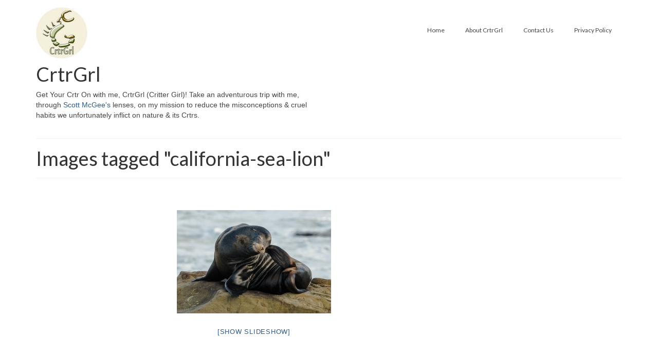

--- FILE ---
content_type: text/html; charset=UTF-8
request_url: https://www.crtrgrl.com/ngg_tag/california-sea-lion/
body_size: 17152
content:
<!DOCTYPE html>
<html class="no-js" lang="en-US" itemscope="itemscope" itemtype="https://schema.org/WebPage">
<head>
<meta charset="UTF-8">
<meta name="viewport" content="width=device-width, initial-scale=1.0">
<meta http-equiv="X-UA-Compatible" content="IE=edge">
<meta name='robots' content='index, follow, max-image-preview:large, max-snippet:-1, max-video-preview:-1' />
<style>img:is([sizes="auto" i], [sizes^="auto," i]) { contain-intrinsic-size: 3000px 1500px }</style>
<!-- This site is optimized with the Yoast SEO plugin v24.1 - https://yoast.com/wordpress/plugins/seo/ -->
<title>California Sea Lion Archives - CrtrGrl</title>
<link rel="canonical" href="https://www.crtrgrl.com/ngg_tag/california-sea-lion/" />
<meta property="og:locale" content="en_US" />
<meta property="og:type" content="article" />
<meta property="og:title" content="California Sea Lion Archives - CrtrGrl" />
<meta property="og:url" content="https://www.crtrgrl.com/ngg_tag/california-sea-lion/" />
<meta property="og:site_name" content="CrtrGrl" />
<meta name="twitter:card" content="summary_large_image" />
<script type="application/ld+json" class="yoast-schema-graph">{"@context":"https://schema.org","@graph":[{"@type":"CollectionPage","@id":"https://www.crtrgrl.com/ngg_tag/california-sea-lion/","url":"https://www.crtrgrl.com/ngg_tag/california-sea-lion/","name":"California Sea Lion Archives - CrtrGrl","isPartOf":{"@id":"https://www.crtrgrl.com/#website"},"breadcrumb":{"@id":"https://www.crtrgrl.com/ngg_tag/california-sea-lion/#breadcrumb"},"inLanguage":"en-US"},{"@type":"BreadcrumbList","@id":"https://www.crtrgrl.com/ngg_tag/california-sea-lion/#breadcrumb","itemListElement":[{"@type":"ListItem","position":1,"name":"Home","item":"https://www.crtrgrl.com/"},{"@type":"ListItem","position":2,"name":"California Sea Lion"}]},{"@type":"WebSite","@id":"https://www.crtrgrl.com/#website","url":"https://www.crtrgrl.com/","name":"CrtrGrl","description":"Get your Crtr on!","potentialAction":[{"@type":"SearchAction","target":{"@type":"EntryPoint","urlTemplate":"https://www.crtrgrl.com/?s={search_term_string}"},"query-input":{"@type":"PropertyValueSpecification","valueRequired":true,"valueName":"search_term_string"}}],"inLanguage":"en-US"}]}</script>
<!-- / Yoast SEO plugin. -->
<link rel='dns-prefetch' href='//cdn.jsdelivr.net' />
<link rel='dns-prefetch' href='//secure.gravatar.com' />
<link rel='dns-prefetch' href='//stats.wp.com' />
<link rel='dns-prefetch' href='//fonts.googleapis.com' />
<link rel='dns-prefetch' href='//v0.wordpress.com' />
<!-- This site uses the Google Analytics by ExactMetrics plugin v8.2.4 - Using Analytics tracking - https://www.exactmetrics.com/ -->
<!-- Note: ExactMetrics is not currently configured on this site. The site owner needs to authenticate with Google Analytics in the ExactMetrics settings panel. -->
<!-- No tracking code set -->
<!-- / Google Analytics by ExactMetrics -->
<script type="text/javascript">
/* <![CDATA[ */
window._wpemojiSettings = {"baseUrl":"https:\/\/s.w.org\/images\/core\/emoji\/15.0.3\/72x72\/","ext":".png","svgUrl":"https:\/\/s.w.org\/images\/core\/emoji\/15.0.3\/svg\/","svgExt":".svg","source":{"concatemoji":"https:\/\/www.crtrgrl.com\/wp-includes\/js\/wp-emoji-release.min.js?ver=6.7.1"}};
/*! This file is auto-generated */
!function(i,n){var o,s,e;function c(e){try{var t={supportTests:e,timestamp:(new Date).valueOf()};sessionStorage.setItem(o,JSON.stringify(t))}catch(e){}}function p(e,t,n){e.clearRect(0,0,e.canvas.width,e.canvas.height),e.fillText(t,0,0);var t=new Uint32Array(e.getImageData(0,0,e.canvas.width,e.canvas.height).data),r=(e.clearRect(0,0,e.canvas.width,e.canvas.height),e.fillText(n,0,0),new Uint32Array(e.getImageData(0,0,e.canvas.width,e.canvas.height).data));return t.every(function(e,t){return e===r[t]})}function u(e,t,n){switch(t){case"flag":return n(e,"\ud83c\udff3\ufe0f\u200d\u26a7\ufe0f","\ud83c\udff3\ufe0f\u200b\u26a7\ufe0f")?!1:!n(e,"\ud83c\uddfa\ud83c\uddf3","\ud83c\uddfa\u200b\ud83c\uddf3")&&!n(e,"\ud83c\udff4\udb40\udc67\udb40\udc62\udb40\udc65\udb40\udc6e\udb40\udc67\udb40\udc7f","\ud83c\udff4\u200b\udb40\udc67\u200b\udb40\udc62\u200b\udb40\udc65\u200b\udb40\udc6e\u200b\udb40\udc67\u200b\udb40\udc7f");case"emoji":return!n(e,"\ud83d\udc26\u200d\u2b1b","\ud83d\udc26\u200b\u2b1b")}return!1}function f(e,t,n){var r="undefined"!=typeof WorkerGlobalScope&&self instanceof WorkerGlobalScope?new OffscreenCanvas(300,150):i.createElement("canvas"),a=r.getContext("2d",{willReadFrequently:!0}),o=(a.textBaseline="top",a.font="600 32px Arial",{});return e.forEach(function(e){o[e]=t(a,e,n)}),o}function t(e){var t=i.createElement("script");t.src=e,t.defer=!0,i.head.appendChild(t)}"undefined"!=typeof Promise&&(o="wpEmojiSettingsSupports",s=["flag","emoji"],n.supports={everything:!0,everythingExceptFlag:!0},e=new Promise(function(e){i.addEventListener("DOMContentLoaded",e,{once:!0})}),new Promise(function(t){var n=function(){try{var e=JSON.parse(sessionStorage.getItem(o));if("object"==typeof e&&"number"==typeof e.timestamp&&(new Date).valueOf()<e.timestamp+604800&&"object"==typeof e.supportTests)return e.supportTests}catch(e){}return null}();if(!n){if("undefined"!=typeof Worker&&"undefined"!=typeof OffscreenCanvas&&"undefined"!=typeof URL&&URL.createObjectURL&&"undefined"!=typeof Blob)try{var e="postMessage("+f.toString()+"("+[JSON.stringify(s),u.toString(),p.toString()].join(",")+"));",r=new Blob([e],{type:"text/javascript"}),a=new Worker(URL.createObjectURL(r),{name:"wpTestEmojiSupports"});return void(a.onmessage=function(e){c(n=e.data),a.terminate(),t(n)})}catch(e){}c(n=f(s,u,p))}t(n)}).then(function(e){for(var t in e)n.supports[t]=e[t],n.supports.everything=n.supports.everything&&n.supports[t],"flag"!==t&&(n.supports.everythingExceptFlag=n.supports.everythingExceptFlag&&n.supports[t]);n.supports.everythingExceptFlag=n.supports.everythingExceptFlag&&!n.supports.flag,n.DOMReady=!1,n.readyCallback=function(){n.DOMReady=!0}}).then(function(){return e}).then(function(){var e;n.supports.everything||(n.readyCallback(),(e=n.source||{}).concatemoji?t(e.concatemoji):e.wpemoji&&e.twemoji&&(t(e.twemoji),t(e.wpemoji)))}))}((window,document),window._wpemojiSettings);
/* ]]> */
</script>
<style type="text/css">
.powerpress_player .wp-audio-shortcode { max-width: 600px; }
</style>
<style id='wp-emoji-styles-inline-css' type='text/css'>
img.wp-smiley, img.emoji {
display: inline !important;
border: none !important;
box-shadow: none !important;
height: 1em !important;
width: 1em !important;
margin: 0 0.07em !important;
vertical-align: -0.1em !important;
background: none !important;
padding: 0 !important;
}
</style>
<!-- <link rel='stylesheet' id='wp-block-library-css' href='https://www.crtrgrl.com/wp-includes/css/dist/block-library/style.min.css?ver=6.7.1' type='text/css' media='all' /> -->
<!-- <link rel='stylesheet' id='mediaelement-css' href='https://www.crtrgrl.com/wp-includes/js/mediaelement/mediaelementplayer-legacy.min.css?ver=4.2.17' type='text/css' media='all' /> -->
<!-- <link rel='stylesheet' id='wp-mediaelement-css' href='https://www.crtrgrl.com/wp-includes/js/mediaelement/wp-mediaelement.min.css?ver=6.7.1' type='text/css' media='all' /> -->
<link rel="stylesheet" type="text/css" href="//www.crtrgrl.com/wp-content/cache/www.crtrgrl.com/wpfc-minified/2ad50ibp/h6blp.css" media="all"/>
<style id='jetpack-sharing-buttons-style-inline-css' type='text/css'>
.jetpack-sharing-buttons__services-list{display:flex;flex-direction:row;flex-wrap:wrap;gap:0;list-style-type:none;margin:5px;padding:0}.jetpack-sharing-buttons__services-list.has-small-icon-size{font-size:12px}.jetpack-sharing-buttons__services-list.has-normal-icon-size{font-size:16px}.jetpack-sharing-buttons__services-list.has-large-icon-size{font-size:24px}.jetpack-sharing-buttons__services-list.has-huge-icon-size{font-size:36px}@media print{.jetpack-sharing-buttons__services-list{display:none!important}}.editor-styles-wrapper .wp-block-jetpack-sharing-buttons{gap:0;padding-inline-start:0}ul.jetpack-sharing-buttons__services-list.has-background{padding:1.25em 2.375em}
</style>
<style id='powerpress-player-block-style-inline-css' type='text/css'>
</style>
<style id='classic-theme-styles-inline-css' type='text/css'>
/*! This file is auto-generated */
.wp-block-button__link{color:#fff;background-color:#32373c;border-radius:9999px;box-shadow:none;text-decoration:none;padding:calc(.667em + 2px) calc(1.333em + 2px);font-size:1.125em}.wp-block-file__button{background:#32373c;color:#fff;text-decoration:none}
</style>
<style id='global-styles-inline-css' type='text/css'>
:root{--wp--preset--aspect-ratio--square: 1;--wp--preset--aspect-ratio--4-3: 4/3;--wp--preset--aspect-ratio--3-4: 3/4;--wp--preset--aspect-ratio--3-2: 3/2;--wp--preset--aspect-ratio--2-3: 2/3;--wp--preset--aspect-ratio--16-9: 16/9;--wp--preset--aspect-ratio--9-16: 9/16;--wp--preset--color--black: #000;--wp--preset--color--cyan-bluish-gray: #abb8c3;--wp--preset--color--white: #fff;--wp--preset--color--pale-pink: #f78da7;--wp--preset--color--vivid-red: #cf2e2e;--wp--preset--color--luminous-vivid-orange: #ff6900;--wp--preset--color--luminous-vivid-amber: #fcb900;--wp--preset--color--light-green-cyan: #7bdcb5;--wp--preset--color--vivid-green-cyan: #00d084;--wp--preset--color--pale-cyan-blue: #8ed1fc;--wp--preset--color--vivid-cyan-blue: #0693e3;--wp--preset--color--vivid-purple: #9b51e0;--wp--preset--color--virtue-primary: #2d5c88;--wp--preset--color--virtue-primary-light: #6c8dab;--wp--preset--color--very-light-gray: #eee;--wp--preset--color--very-dark-gray: #444;--wp--preset--gradient--vivid-cyan-blue-to-vivid-purple: linear-gradient(135deg,rgba(6,147,227,1) 0%,rgb(155,81,224) 100%);--wp--preset--gradient--light-green-cyan-to-vivid-green-cyan: linear-gradient(135deg,rgb(122,220,180) 0%,rgb(0,208,130) 100%);--wp--preset--gradient--luminous-vivid-amber-to-luminous-vivid-orange: linear-gradient(135deg,rgba(252,185,0,1) 0%,rgba(255,105,0,1) 100%);--wp--preset--gradient--luminous-vivid-orange-to-vivid-red: linear-gradient(135deg,rgba(255,105,0,1) 0%,rgb(207,46,46) 100%);--wp--preset--gradient--very-light-gray-to-cyan-bluish-gray: linear-gradient(135deg,rgb(238,238,238) 0%,rgb(169,184,195) 100%);--wp--preset--gradient--cool-to-warm-spectrum: linear-gradient(135deg,rgb(74,234,220) 0%,rgb(151,120,209) 20%,rgb(207,42,186) 40%,rgb(238,44,130) 60%,rgb(251,105,98) 80%,rgb(254,248,76) 100%);--wp--preset--gradient--blush-light-purple: linear-gradient(135deg,rgb(255,206,236) 0%,rgb(152,150,240) 100%);--wp--preset--gradient--blush-bordeaux: linear-gradient(135deg,rgb(254,205,165) 0%,rgb(254,45,45) 50%,rgb(107,0,62) 100%);--wp--preset--gradient--luminous-dusk: linear-gradient(135deg,rgb(255,203,112) 0%,rgb(199,81,192) 50%,rgb(65,88,208) 100%);--wp--preset--gradient--pale-ocean: linear-gradient(135deg,rgb(255,245,203) 0%,rgb(182,227,212) 50%,rgb(51,167,181) 100%);--wp--preset--gradient--electric-grass: linear-gradient(135deg,rgb(202,248,128) 0%,rgb(113,206,126) 100%);--wp--preset--gradient--midnight: linear-gradient(135deg,rgb(2,3,129) 0%,rgb(40,116,252) 100%);--wp--preset--font-size--small: 13px;--wp--preset--font-size--medium: 20px;--wp--preset--font-size--large: 36px;--wp--preset--font-size--x-large: 42px;--wp--preset--spacing--20: 0.44rem;--wp--preset--spacing--30: 0.67rem;--wp--preset--spacing--40: 1rem;--wp--preset--spacing--50: 1.5rem;--wp--preset--spacing--60: 2.25rem;--wp--preset--spacing--70: 3.38rem;--wp--preset--spacing--80: 5.06rem;--wp--preset--shadow--natural: 6px 6px 9px rgba(0, 0, 0, 0.2);--wp--preset--shadow--deep: 12px 12px 50px rgba(0, 0, 0, 0.4);--wp--preset--shadow--sharp: 6px 6px 0px rgba(0, 0, 0, 0.2);--wp--preset--shadow--outlined: 6px 6px 0px -3px rgba(255, 255, 255, 1), 6px 6px rgba(0, 0, 0, 1);--wp--preset--shadow--crisp: 6px 6px 0px rgba(0, 0, 0, 1);}:where(.is-layout-flex){gap: 0.5em;}:where(.is-layout-grid){gap: 0.5em;}body .is-layout-flex{display: flex;}.is-layout-flex{flex-wrap: wrap;align-items: center;}.is-layout-flex > :is(*, div){margin: 0;}body .is-layout-grid{display: grid;}.is-layout-grid > :is(*, div){margin: 0;}:where(.wp-block-columns.is-layout-flex){gap: 2em;}:where(.wp-block-columns.is-layout-grid){gap: 2em;}:where(.wp-block-post-template.is-layout-flex){gap: 1.25em;}:where(.wp-block-post-template.is-layout-grid){gap: 1.25em;}.has-black-color{color: var(--wp--preset--color--black) !important;}.has-cyan-bluish-gray-color{color: var(--wp--preset--color--cyan-bluish-gray) !important;}.has-white-color{color: var(--wp--preset--color--white) !important;}.has-pale-pink-color{color: var(--wp--preset--color--pale-pink) !important;}.has-vivid-red-color{color: var(--wp--preset--color--vivid-red) !important;}.has-luminous-vivid-orange-color{color: var(--wp--preset--color--luminous-vivid-orange) !important;}.has-luminous-vivid-amber-color{color: var(--wp--preset--color--luminous-vivid-amber) !important;}.has-light-green-cyan-color{color: var(--wp--preset--color--light-green-cyan) !important;}.has-vivid-green-cyan-color{color: var(--wp--preset--color--vivid-green-cyan) !important;}.has-pale-cyan-blue-color{color: var(--wp--preset--color--pale-cyan-blue) !important;}.has-vivid-cyan-blue-color{color: var(--wp--preset--color--vivid-cyan-blue) !important;}.has-vivid-purple-color{color: var(--wp--preset--color--vivid-purple) !important;}.has-black-background-color{background-color: var(--wp--preset--color--black) !important;}.has-cyan-bluish-gray-background-color{background-color: var(--wp--preset--color--cyan-bluish-gray) !important;}.has-white-background-color{background-color: var(--wp--preset--color--white) !important;}.has-pale-pink-background-color{background-color: var(--wp--preset--color--pale-pink) !important;}.has-vivid-red-background-color{background-color: var(--wp--preset--color--vivid-red) !important;}.has-luminous-vivid-orange-background-color{background-color: var(--wp--preset--color--luminous-vivid-orange) !important;}.has-luminous-vivid-amber-background-color{background-color: var(--wp--preset--color--luminous-vivid-amber) !important;}.has-light-green-cyan-background-color{background-color: var(--wp--preset--color--light-green-cyan) !important;}.has-vivid-green-cyan-background-color{background-color: var(--wp--preset--color--vivid-green-cyan) !important;}.has-pale-cyan-blue-background-color{background-color: var(--wp--preset--color--pale-cyan-blue) !important;}.has-vivid-cyan-blue-background-color{background-color: var(--wp--preset--color--vivid-cyan-blue) !important;}.has-vivid-purple-background-color{background-color: var(--wp--preset--color--vivid-purple) !important;}.has-black-border-color{border-color: var(--wp--preset--color--black) !important;}.has-cyan-bluish-gray-border-color{border-color: var(--wp--preset--color--cyan-bluish-gray) !important;}.has-white-border-color{border-color: var(--wp--preset--color--white) !important;}.has-pale-pink-border-color{border-color: var(--wp--preset--color--pale-pink) !important;}.has-vivid-red-border-color{border-color: var(--wp--preset--color--vivid-red) !important;}.has-luminous-vivid-orange-border-color{border-color: var(--wp--preset--color--luminous-vivid-orange) !important;}.has-luminous-vivid-amber-border-color{border-color: var(--wp--preset--color--luminous-vivid-amber) !important;}.has-light-green-cyan-border-color{border-color: var(--wp--preset--color--light-green-cyan) !important;}.has-vivid-green-cyan-border-color{border-color: var(--wp--preset--color--vivid-green-cyan) !important;}.has-pale-cyan-blue-border-color{border-color: var(--wp--preset--color--pale-cyan-blue) !important;}.has-vivid-cyan-blue-border-color{border-color: var(--wp--preset--color--vivid-cyan-blue) !important;}.has-vivid-purple-border-color{border-color: var(--wp--preset--color--vivid-purple) !important;}.has-vivid-cyan-blue-to-vivid-purple-gradient-background{background: var(--wp--preset--gradient--vivid-cyan-blue-to-vivid-purple) !important;}.has-light-green-cyan-to-vivid-green-cyan-gradient-background{background: var(--wp--preset--gradient--light-green-cyan-to-vivid-green-cyan) !important;}.has-luminous-vivid-amber-to-luminous-vivid-orange-gradient-background{background: var(--wp--preset--gradient--luminous-vivid-amber-to-luminous-vivid-orange) !important;}.has-luminous-vivid-orange-to-vivid-red-gradient-background{background: var(--wp--preset--gradient--luminous-vivid-orange-to-vivid-red) !important;}.has-very-light-gray-to-cyan-bluish-gray-gradient-background{background: var(--wp--preset--gradient--very-light-gray-to-cyan-bluish-gray) !important;}.has-cool-to-warm-spectrum-gradient-background{background: var(--wp--preset--gradient--cool-to-warm-spectrum) !important;}.has-blush-light-purple-gradient-background{background: var(--wp--preset--gradient--blush-light-purple) !important;}.has-blush-bordeaux-gradient-background{background: var(--wp--preset--gradient--blush-bordeaux) !important;}.has-luminous-dusk-gradient-background{background: var(--wp--preset--gradient--luminous-dusk) !important;}.has-pale-ocean-gradient-background{background: var(--wp--preset--gradient--pale-ocean) !important;}.has-electric-grass-gradient-background{background: var(--wp--preset--gradient--electric-grass) !important;}.has-midnight-gradient-background{background: var(--wp--preset--gradient--midnight) !important;}.has-small-font-size{font-size: var(--wp--preset--font-size--small) !important;}.has-medium-font-size{font-size: var(--wp--preset--font-size--medium) !important;}.has-large-font-size{font-size: var(--wp--preset--font-size--large) !important;}.has-x-large-font-size{font-size: var(--wp--preset--font-size--x-large) !important;}
:where(.wp-block-post-template.is-layout-flex){gap: 1.25em;}:where(.wp-block-post-template.is-layout-grid){gap: 1.25em;}
:where(.wp-block-columns.is-layout-flex){gap: 2em;}:where(.wp-block-columns.is-layout-grid){gap: 2em;}
:root :where(.wp-block-pullquote){font-size: 1.5em;line-height: 1.6;}
</style>
<!-- <link rel='stylesheet' id='ngg_trigger_buttons-css' href='https://www.crtrgrl.com/wp-content/plugins/nextgen-gallery/static/GalleryDisplay/trigger_buttons.css?ver=3.59.7' type='text/css' media='all' /> -->
<!-- <link rel='stylesheet' id='photocrati-nextgen_pro_lightbox-0-css' href='https://www.crtrgrl.com/wp-content/plugins/nextgen-gallery-pro/static/Lightbox/style.css?ver=3.59.7' type='text/css' media='all' /> -->
<!-- <link rel='stylesheet' id='photocrati-nextgen_pro_lightbox-1-css' href='https://www.crtrgrl.com/wp-content/plugins/nextgen-gallery-pro/static/Lightbox/theme/galleria.nextgen_pro_lightbox.css?ver=3.59.7' type='text/css' media='all' /> -->
<!-- <link rel='stylesheet' id='fontawesome_v4_shim_style-css' href='https://www.crtrgrl.com/wp-content/plugins/nextgen-gallery/static/FontAwesome/css/v4-shims.min.css?ver=6.7.1' type='text/css' media='all' /> -->
<!-- <link rel='stylesheet' id='fontawesome-css' href='https://www.crtrgrl.com/wp-content/plugins/nextgen-gallery/static/FontAwesome/css/all.min.css?ver=6.7.1' type='text/css' media='all' /> -->
<!-- <link rel='stylesheet' id='ngg-pro-add-to-cart-css' href='https://www.crtrgrl.com/wp-content/plugins/nextgen-gallery-pro/static/Commerce/AddToCartSidebar/style.css?ver=3.99.0' type='text/css' media='all' /> -->
<!-- <link rel='stylesheet' id='animations.css-css' href='https://www.crtrgrl.com/wp-content/plugins/nextgen-gallery-pro/static/Display/Animations/animate.min.css?ver=4.1.1' type='text/css' media='all' /> -->
<!-- <link rel='stylesheet' id='nextgen_pagination_style-css' href='https://www.crtrgrl.com/wp-content/plugins/nextgen-gallery/static/GalleryDisplay/pagination_style.css?ver=3.59.7' type='text/css' media='all' /> -->
<!-- <link rel='stylesheet' id='nextgen_basic_thumbnails_style-css' href='https://www.crtrgrl.com/wp-content/plugins/nextgen-gallery/static/Thumbnails/nextgen_basic_thumbnails.css?ver=3.59.7' type='text/css' media='all' /> -->
<!-- <link rel='stylesheet' id='photocrati-image_protection-css-css' href='https://www.crtrgrl.com/wp-content/plugins/nextgen-gallery-pro/static/Display/ImageProtection/style.css?ver=6.7.1' type='text/css' media='all' /> -->
<!-- <link rel='stylesheet' id='SFSIPLUSmainCss-css' href='https://www.crtrgrl.com/wp-content/plugins/ultimate-social-media-plus/css/sfsi-style.css?ver=3.6.7' type='text/css' media='all' /> -->
<!-- <link rel='stylesheet' id='tablepress-default-css' href='https://www.crtrgrl.com/wp-content/plugins/tablepress/css/build/default.css?ver=2.3' type='text/css' media='all' /> -->
<link rel="stylesheet" type="text/css" href="//www.crtrgrl.com/wp-content/cache/www.crtrgrl.com/wpfc-minified/qke7n49x/h6ouy.css" media="all"/>
<style id='kadence-blocks-global-variables-inline-css' type='text/css'>
:root {--global-kb-font-size-sm:clamp(0.8rem, 0.73rem + 0.217vw, 0.9rem);--global-kb-font-size-md:clamp(1.1rem, 0.995rem + 0.326vw, 1.25rem);--global-kb-font-size-lg:clamp(1.75rem, 1.576rem + 0.543vw, 2rem);--global-kb-font-size-xl:clamp(2.25rem, 1.728rem + 1.63vw, 3rem);--global-kb-font-size-xxl:clamp(2.5rem, 1.456rem + 3.26vw, 4rem);--global-kb-font-size-xxxl:clamp(2.75rem, 0.489rem + 7.065vw, 6rem);}:root {--global-palette1: #3182CE;--global-palette2: #2B6CB0;--global-palette3: #1A202C;--global-palette4: #2D3748;--global-palette5: #4A5568;--global-palette6: #718096;--global-palette7: #EDF2F7;--global-palette8: #F7FAFC;--global-palette9: #ffffff;}
</style>
<!-- <link rel='stylesheet' id='virtue_theme-css' href='https://www.crtrgrl.com/wp-content/themes/virtue/assets/css/virtue.css?ver=3.4.11' type='text/css' media='all' /> -->
<!-- <link rel='stylesheet' id='virtue_skin-css' href='https://www.crtrgrl.com/wp-content/themes/virtue/assets/css/skins/default.css?ver=3.4.11' type='text/css' media='all' /> -->
<link rel="stylesheet" type="text/css" href="//www.crtrgrl.com/wp-content/cache/www.crtrgrl.com/wpfc-minified/qub4cpyv/h6blp.css" media="all"/>
<link rel='stylesheet' id='redux-google-fonts-virtue-css' href='https://fonts.googleapis.com/css?family=Lato%3A400%2C700&#038;ver=6.7.1' type='text/css' media='all' />
<script src='//www.crtrgrl.com/wp-content/cache/www.crtrgrl.com/wpfc-minified/by0fsi4/h6bpi.js' type="text/javascript"></script>
<!-- <script type="text/javascript" src="https://www.crtrgrl.com/wp-includes/js/jquery/jquery.min.js?ver=3.7.1" id="jquery-core-js"></script> -->
<!-- <script type="text/javascript" src="https://www.crtrgrl.com/wp-includes/js/jquery/jquery-migrate.min.js?ver=3.4.1" id="jquery-migrate-js"></script> -->
<script type="text/javascript" id="photocrati_ajax-js-extra">
/* <![CDATA[ */
var photocrati_ajax = {"url":"https:\/\/www.crtrgrl.com\/index.php?photocrati_ajax=1","rest_url":"https:\/\/www.crtrgrl.com\/wp-json\/","wp_home_url":"https:\/\/www.crtrgrl.com","wp_site_url":"https:\/\/www.crtrgrl.com","wp_root_url":"https:\/\/www.crtrgrl.com","wp_plugins_url":"https:\/\/www.crtrgrl.com\/wp-content\/plugins","wp_content_url":"https:\/\/www.crtrgrl.com\/wp-content","wp_includes_url":"https:\/\/www.crtrgrl.com\/wp-includes\/","ngg_param_slug":"nggallery","rest_nonce":"08d973b183"};
/* ]]> */
</script>
<script src='//www.crtrgrl.com/wp-content/cache/www.crtrgrl.com/wpfc-minified/sgqcik9/h6bpi.js' type="text/javascript"></script>
<!-- <script type="text/javascript" src="https://www.crtrgrl.com/wp-content/plugins/nextgen-gallery/static/Legacy/ajax.min.js?ver=3.59.7" id="photocrati_ajax-js"></script> -->
<!-- <script type="text/javascript" src="https://www.crtrgrl.com/wp-content/plugins/nextgen-gallery/static/FontAwesome/js/v4-shims.min.js?ver=5.3.1" id="fontawesome_v4_shim-js"></script> -->
<!-- <script type="text/javascript" defer crossorigin="anonymous" data-auto-replace-svg="false" data-keep-original-source="false" data-search-pseudo-elements src="https://www.crtrgrl.com/wp-content/plugins/nextgen-gallery/static/FontAwesome/js/all.min.js?ver=5.3.1" id="fontawesome-js"></script> -->
<script type="text/javascript" src="https://cdn.jsdelivr.net/npm/js-cookie@2.2.0/src/js.cookie.min.js?ver=2.2.0" id="js-cookie-js"></script>
<script src='//www.crtrgrl.com/wp-content/cache/www.crtrgrl.com/wpfc-minified/ei8hv4vd/h6ouy.js' type="text/javascript"></script>
<!-- <script type="text/javascript" src="https://www.crtrgrl.com/wp-content/plugins/nextgen-gallery-pro/static/Commerce/lib/sprintf.js?ver=6.7.1" id="sprintf-js"></script> -->
<!-- <script type="text/javascript" src="https://www.crtrgrl.com/wp-content/plugins/nextgen-gallery-pro/static/DisplayTypes/Galleria/galleria-1.6.1.js?ver=1.6.1" id="ngg_galleria-js"></script> -->
<!-- <script type="text/javascript" src="https://www.crtrgrl.com/wp-content/plugins/nextgen-gallery-pro/static/DisplayTypes/Galleria/ngg_galleria.js?ver=3.31.2" id="ngg_galleria_init-js"></script> -->
<!-- <script type="text/javascript" src="https://www.crtrgrl.com/wp-content/plugins/nextgen-gallery/static/Thumbnails/nextgen_basic_thumbnails.js?ver=3.59.7" id="nextgen_basic_thumbnails_script-js"></script> -->
<!-- <script type="text/javascript" src="https://www.crtrgrl.com/wp-content/plugins/nextgen-gallery-pro/static/Display/ImageProtection/pressure.js?ver=6.7.1" id="pressure-js"></script> -->
<script type="text/javascript" id="photocrati-image_protection-js-js-extra">
/* <![CDATA[ */
var photocrati_image_protection_global = {"enabled":"0"};
/* ]]> */
</script>
<script src='//www.crtrgrl.com/wp-content/cache/www.crtrgrl.com/wpfc-minified/dee02wba/h6blp.js' type="text/javascript"></script>
<!-- <script type="text/javascript" src="https://www.crtrgrl.com/wp-content/plugins/nextgen-gallery-pro/static/Display/ImageProtection/main.js?ver=2.2.0" id="photocrati-image_protection-js-js"></script> -->
<!--[if lt IE 9]>
<script type="text/javascript" src="https://www.crtrgrl.com/wp-content/themes/virtue/assets/js/vendor/respond.min.js?ver=6.7.1" id="virtue-respond-js"></script>
<![endif]-->
<link rel="https://api.w.org/" href="https://www.crtrgrl.com/wp-json/" /><link rel="alternate" title="JSON" type="application/json" href="https://www.crtrgrl.com/wp-json/wp/v2/posts/0" /><link rel="EditURI" type="application/rsd+xml" title="RSD" href="https://www.crtrgrl.com/xmlrpc.php?rsd" />
<meta name="generator" content="WordPress 6.7.1" />
<link rel="alternate" title="oEmbed (JSON)" type="application/json+oembed" href="https://www.crtrgrl.com/wp-json/oembed/1.0/embed?url" />
<link rel="alternate" title="oEmbed (XML)" type="text/xml+oembed" href="https://www.crtrgrl.com/wp-json/oembed/1.0/embed?url&#038;format=xml" />
<script>
window.addEventListener("sfsi_plus_functions_loaded", function() {
var body = document.getElementsByTagName('body')[0];
// console.log(body);
body.classList.add("sfsi_plus_3.53");
})
// window.addEventListener('sfsi_plus_functions_loaded',function(e) {
// 	jQuery("body").addClass("sfsi_plus_3.53")
// });
jQuery(document).ready(function(e) {
jQuery("body").addClass("sfsi_plus_3.53")
});
function sfsi_plus_processfurther(ref) {
var feed_id = '[base64]';
var feedtype = 8;
var email = jQuery(ref).find('input[name="email"]').val();
var filter = /^(([^<>()[\]\\.,;:\s@\"]+(\.[^<>()[\]\\.,;:\s@\"]+)*)|(\".+\"))@((\[[0-9]{1,3}\.[0-9]{1,3}\.[0-9]{1,3}\.[0-9]{1,3}\])|(([a-zA-Z\-0-9]+\.)+[a-zA-Z]{2,}))$/;
if ((email != "Enter your email") && (filter.test(email))) {
if (feedtype == "8") {
var url = "https://api.follow.it/subscription-form/" + feed_id + "/" + feedtype;
window.open(url, "popupwindow", "scrollbars=yes,width=1080,height=760");
return true;
}
} else {
alert("Please enter email address");
jQuery(ref).find('input[name="email"]').focus();
return false;
}
}
</script>
<style>
.sfsi_plus_subscribe_Popinner {
width: 100% !important;
height: auto !important;
border: 1px solid #b5b5b5 !important;
padding: 18px 0px !important;
background-color: #ffffff !important;
}
.sfsi_plus_subscribe_Popinner form {
margin: 0 20px !important;
}
.sfsi_plus_subscribe_Popinner h5 {
font-family: Helvetica,Arial,sans-serif !important;
font-weight: bold !important;
color: #000000 !important;
font-size: 16px !important;
text-align: center !important;
margin: 0 0 10px !important;
padding: 0 !important;
}
.sfsi_plus_subscription_form_field {
margin: 5px 0 !important;
width: 100% !important;
display: inline-flex;
display: -webkit-inline-flex;
}
.sfsi_plus_subscription_form_field input {
width: 100% !important;
padding: 10px 0px !important;
}
.sfsi_plus_subscribe_Popinner input[type=email] {
font-family: Helvetica,Arial,sans-serif !important;
font-style: normal !important;
color:  !important;
font-size: 14px !important;
text-align: center !important;
}
.sfsi_plus_subscribe_Popinner input[type=email]::-webkit-input-placeholder {
font-family: Helvetica,Arial,sans-serif !important;
font-style: normal !important;
color:  !important;
font-size: 14px !important;
text-align: center !important;
}
.sfsi_plus_subscribe_Popinner input[type=email]:-moz-placeholder {
/* Firefox 18- */
font-family: Helvetica,Arial,sans-serif !important;
font-style: normal !important;
color:  !important;
font-size: 14px !important;
text-align: center !important;
}
.sfsi_plus_subscribe_Popinner input[type=email]::-moz-placeholder {
/* Firefox 19+ */
font-family: Helvetica,Arial,sans-serif !important;
font-style: normal !important;
color:  !important;
font-size: 14px !important;
text-align: center !important;
}
.sfsi_plus_subscribe_Popinner input[type=email]:-ms-input-placeholder {
font-family: Helvetica,Arial,sans-serif !important;
font-style: normal !important;
color:  !important;
font-size: 14px !important;
text-align: center !important;
}
.sfsi_plus_subscribe_Popinner input[type=submit] {
font-family: Helvetica,Arial,sans-serif !important;
font-weight: bold !important;
color: #000000 !important;
font-size: 16px !important;
text-align: center !important;
background-color: #dedede !important;
}
</style>
<meta name="follow.[base64]" content="bAsh24NGUAh3SEsYRxBQ"/>            <script type="text/javascript"><!--
function powerpress_pinw(pinw_url){window.open(pinw_url, 'PowerPressPlayer','toolbar=0,status=0,resizable=1,width=460,height=320');	return false;}
//-->
</script>
<style>img#wpstats{display:none}</style>
<style type="text/css">#logo {padding-top:14px;}#logo {padding-bottom:10px;}#logo {margin-left:0px;}#logo {margin-right:0px;}#nav-main {margin-top:40px;}#nav-main {margin-bottom:10px;}.headerfont, .tp-caption {font-family:Lato;}.topbarmenu ul li {font-family:Lato;}input[type=number]::-webkit-inner-spin-button, input[type=number]::-webkit-outer-spin-button { -webkit-appearance: none; margin: 0; } input[type=number] {-moz-appearance: textfield;}.quantity input::-webkit-outer-spin-button,.quantity input::-webkit-inner-spin-button {display: none;}.kad-hidepostauthortop, .postauthortop {display:none;}.product_item .product_details h5 {text-transform: none;} @media (-webkit-min-device-pixel-ratio: 2), (min-resolution: 192dpi) {#logo .kad-standard-logo {display: none;} #logo .kad-retina-logo {display: block;}}.product_item .product_details h5 {min-height:40px;}.kad-topbar-left, .kad-topbar-left .topbarmenu {float:right;} .kad-topbar-left .topbar_social, .kad-topbar-left .topbarmenu ul, .kad-topbar-left .kad-cart-total,.kad-topbar-right #topbar-search .form-search{float:left}@media (max-width: 767px) {.kad-desktop-slider {display:none;}}.entry-content p { margin-bottom:16px;}</style><link rel="icon" href="https://www.crtrgrl.com/wp-content/uploads/sites/4/2016/01/cropped-CrtrGrl-logo-circle-v8-200px-150x150.jpg" sizes="32x32" />
<link rel="icon" href="https://www.crtrgrl.com/wp-content/uploads/sites/4/2016/01/cropped-CrtrGrl-logo-circle-v8-200px-300x300.jpg" sizes="192x192" />
<link rel="apple-touch-icon" href="https://www.crtrgrl.com/wp-content/uploads/sites/4/2016/01/cropped-CrtrGrl-logo-circle-v8-200px-300x300.jpg" />
<meta name="msapplication-TileImage" content="https://www.crtrgrl.com/wp-content/uploads/sites/4/2016/01/cropped-CrtrGrl-logo-circle-v8-200px-300x300.jpg" />
<style type="text/css" title="dynamic-css" class="options-output">header #logo a.brand,.logofont{font-family:Lato;line-height:40px;font-weight:400;font-style:normal;font-size:32px;}.kad_tagline{font-family:Lato;line-height:20px;font-weight:400;font-style:normal;color:#444444;font-size:14px;}.product_item .product_details h5{font-family:Lato;line-height:20px;font-weight:700;font-style:normal;font-size:16px;}h1{font-family:Lato;line-height:40px;font-weight:400;font-style:normal;font-size:38px;}h2{font-family:Lato;line-height:40px;font-weight:normal;font-style:normal;font-size:32px;}h3{font-family:Lato;line-height:40px;font-weight:400;font-style:normal;font-size:28px;}h4{font-family:Lato;line-height:40px;font-weight:400;font-style:normal;font-size:24px;}h5{font-family:Lato;line-height:24px;font-weight:700;font-style:normal;font-size:18px;}body{font-family:Verdana, Geneva, sans-serif;line-height:20px;font-weight:400;font-style:normal;font-size:14px;}#nav-main ul.sf-menu a{font-family:Lato;line-height:18px;font-weight:400;font-style:normal;font-size:12px;}#nav-second ul.sf-menu a{font-family:Lato;line-height:22px;font-weight:400;font-style:normal;font-size:18px;}.kad-nav-inner .kad-mnav, .kad-mobile-nav .kad-nav-inner li a,.nav-trigger-case{font-family:Lato;line-height:20px;font-weight:400;font-style:normal;font-size:16px;}</style></head>
<body class="-template-default page page-id- wp-embed-responsive sfsi_plus_actvite_theme_flat wide ">
<div id="kt-skip-link"><a href="#content">Skip to Main Content</a></div>
<div id="wrapper" class="container">
<header class="banner headerclass" itemscope itemtype="https://schema.org/WPHeader">
<div class="container">
<div class="row">
<div class="col-md-6 clearfix kad-header-left">
<div id="logo" class="logocase">
<a class="brand logofont" href="https://www.crtrgrl.com/">
<div id="thelogo">
<img src="https://www.crtrgrl.com/wp-content/uploads/sites/4/2016/01/CrtrGrl-logo-circle-v8-100px.jpg" alt="CrtrGrl" width="100" height="100" class="kad-standard-logo" />
<img src="https://www.crtrgrl.com/wp-content/uploads/sites/4/2016/01/CrtrGrl-logo-circle-v8-200px.jpg" alt="CrtrGrl" width="200" height="200" class="kad-retina-logo" style="max-height:100px" />
</div>
</a>
<p class="kad_tagline belowlogo-text"><h1>CrtrGrl</h1> Get Your Crtr On with me, CrtrGrl (Critter Girl)! Take an adventurous trip with me, through <a href="https://adventurephotography.forest2sea.com/" target="_blank" rel="noopener noreferrer">Scott McGee's</a> lenses, on my mission to reduce the misconceptions &amp; cruel habits we unfortunately inflict on nature &amp; its Crtrs.</p>
</div> <!-- Close #logo -->
</div><!-- close logo span -->
<div class="col-md-6 kad-header-right">
<nav id="nav-main" class="clearfix" itemscope itemtype="https://schema.org/SiteNavigationElement">
<ul id="menu-primary-menu" class="sf-menu"><li  class=" menu-item-105"><a href="https://www.crtrgrl.com"><span>Home</span></a></li>
<li  class=" sf-dropdown menu-item-652"><a href="#"><span>About CrtrGrl</span></a>
<ul class="sub-menu sf-dropdown-menu dropdown">
<li  class=" menu-item-6"><a href="https://www.crtrgrl.com/about-crtrgrl/"><span>CrtrGrl’s Story</span></a></li>
<li  class=" menu-item-662"><a href="https://www.crtrgrl.com/intro-2-crtrgrl/"><span>Intro 2 CrtrGrl (Critter Girl)</span></a></li>
</ul>
</li>
<li  class=" menu-item-70"><a href="https://www.crtrgrl.com/contact/"><span>Contact Us</span></a></li>
<li  class=" menu-item-1911"><a href="https://www.crtrgrl.com/privacy/"><span>Privacy Policy</span></a></li>
</ul>					</nav> 
</div> <!-- Close menuclass-->
</div> <!-- Close Row -->
<div id="mobile-nav-trigger" class="nav-trigger">
<button class="nav-trigger-case mobileclass collapsed" data-toggle="collapse" data-target=".kad-nav-collapse">
<span class="kad-navbtn"><i class="icon-reorder"></i></span>
<span class="kad-menu-name">Menu</span>
</button>
</div>
<div id="kad-mobile-nav" class="kad-mobile-nav">
<div class="kad-nav-inner mobileclass">
<div class="kad-nav-collapse">
<ul id="menu-primary-menu-1" class="kad-mnav"><li  class=" menu-item-105"><a href="https://www.crtrgrl.com"><span>Home</span></a></li>
<li  class=" sf-dropdown menu-item-652"><a href="#"><span>About CrtrGrl</span></a>
<ul class="sub-menu sf-dropdown-menu dropdown">
<li  class=" menu-item-6"><a href="https://www.crtrgrl.com/about-crtrgrl/"><span>CrtrGrl’s Story</span></a></li>
<li  class=" menu-item-662"><a href="https://www.crtrgrl.com/intro-2-crtrgrl/"><span>Intro 2 CrtrGrl (Critter Girl)</span></a></li>
</ul>
</li>
<li  class=" menu-item-70"><a href="https://www.crtrgrl.com/contact/"><span>Contact Us</span></a></li>
<li  class=" menu-item-1911"><a href="https://www.crtrgrl.com/privacy/"><span>Privacy Policy</span></a></li>
</ul>					</div>
</div>
</div>
</div> <!-- Close Container -->
</header>
<div class="wrap contentclass" role="document">
<div id="pageheader" class="titleclass">
<div class="container">
<div class="page-header">
<h1 class="entry-title" itemprop="name">
Images tagged &quot;california-sea-lion&quot;			</h1>
</div>
</div><!--container-->
</div><!--titleclass-->
<div id="content" class="container container-contained">
<div class="row">
<div class="main col-lg-9 col-md-8" role="main">
<div class="entry-content" itemprop="mainContentOfPage" itemscope itemtype="https://schema.org/WebPageElement">
<!-- default-view.php -->
<div
class="ngg-galleryoverview default-view 
ngg-ajax-pagination-none	"
id="ngg-gallery-993d7af793fa93cf3f657318485d4a6d-1">
<!-- Thumbnails -->
<div id="ngg-image-0" class="ngg-gallery-thumbnail-box 
" 
>
<div class="ngg-gallery-thumbnail">
<a href="https://www.crtrgrl.com/wp-content/uploads/sites/4/nggallery/Sea-Crtrs/SFM_4533.jpg"
title="California sea lion (Zalophus californianus) at La Jolla Cove, CA"
data-src="https://www.crtrgrl.com/wp-content/uploads/sites/4/nggallery/Sea-Crtrs/SFM_4533.jpg"
data-thumbnail="https://www.crtrgrl.com/wp-content/uploads/sites/4/nggallery/Sea-Crtrs/thumbs/thumbs_SFM_4533.jpg"
data-image-id="78"
data-title="Ahhh, Got-The-Good-Spot Happy!"
data-description="California sea lion (Zalophus californianus) at La Jolla Cove, CA"
data-image-slug="sfm_4533-3"
class='nextgen_pro_lightbox' data-nplmodal-gallery-id='993d7af793fa93cf3f657318485d4a6d' data-ngg-protect="1">
<img
title="Ahhh, Got-The-Good-Spot Happy!"
alt="Ahhh, Got-The-Good-Spot Happy!"
src="https://www.crtrgrl.com/wp-content/uploads/sites/4/nggallery/Sea-Crtrs/thumbs/thumbs_SFM_4533.jpg"
width="300"
height="201"
style="max-width:100%;"
/>
</a>
</div>
</div> 
<br style="clear: both" />
<div class="slideshowlink">
<a href='https://www.crtrgrl.com/ngg_tag/california-sea-lion/nggallery/slideshow'>[Show slideshow]</a>
</div>
<!-- Pagination -->
<div class='ngg-clear'></div>	</div>
</div>
</div><!-- /.main -->
<aside class="col-lg-3 col-md-4 kad-sidebar" role="complementary" itemscope itemtype="https://schema.org/WPSideBar">
<div class="sidebar">
</div><!-- /.sidebar -->
</aside><!-- /aside -->
</div><!-- /.row-->
</div><!-- /.content -->
</div><!-- /.wrap -->
<footer id="containerfooter" class="footerclass" itemscope itemtype="https://schema.org/WPFooter">
<div class="container">
<div class="row">
<div class="col-md-4 footercol1">
<div class="widget-1 widget-first footer-widget"><aside id="sfsi-plus-widget-2" class="widget sfsi_plus"><h3>CrtrGrl on Social Media</h3>			<div class="sfsi_plus_widget" data-position="widget">
<div id='sfsi_plus_wDiv'></div>
<script>
window.addEventListener('sfsi_plus_functions_loaded', function() {
if (typeof sfsi_plus_widget_set == 'function') {
sfsi_plus_widget_set();
}
})
</script>
<div class="sfsiplus_norm_row sfsi_plus_wDiv"  style="width:225px;position:absolute;;text-align:left"><div style='width:40px; height:auto;margin-left:5px;margin-bottom:5px;' class='sfsi_plus_wicons shuffeldiv1 '><div class='sfsiplus_inerCnt'><a class='sficn1' data-effect='fade_in' target='_blank'  href='https://twitter.com/crtrgrl'  style='width:40px; height:40px;opacity:0.6;background:#000000;' ><img alt='Twitter' title='Twitter' src='https://www.crtrgrl.com/wp-content/plugins/ultimate-social-media-plus/images/icons_theme/flat/flat_twitter.png' width='40' height='40' style='' class='sfcm sfsi_wicon sfsiplusid_round_icon_twitter' data-effect='fade_in'  /></a><div class="sfsi_plus_tool_tip_2 sfsi_plus_twt_tool_bdr sfsi_plus_Tlleft sfsiplusid_twitter" style="display:block;width:59px;opacity:0;z-index:-1;"><span class="bot_arow bot_twt_arow"></span><div class="sfsi_plus_inside"><style>#sfsi_plus_floater .sfsi_plus_twt_tool_bdr .sfsi_plus_inside{margin-top: -18px;}</style><div  class='cstmicon1'><a href='https://twitter.com/crtrgrl' target='_blank'><img class='sfsi_plus_wicon' alt='Visit Us' title='Visit Us' src='https://www.crtrgrl.com/wp-content/plugins/ultimate-social-media-plus/images/visit_icons/Visit_us_twitter/icon_Visit_us_en_US.png'  /></a></div><div  class='icon1'><a target='_blank' href='https://twitter.com/intent/user?screen_name=crtrgrl'><img nopin='nopin' width='auto' src='https://www.crtrgrl.com/wp-content/plugins/ultimate-social-media-plus/images/share_icons/Twitter_Follow/en_US_Follow.svg' class='sfsi_premium_wicon' alt='Follow Me' title='Follow Me' style='opacity: 1;''></a></div><div  class='icon2'><div class='sf_twiter' style='display: inline-block;vertical-align: middle;width: auto;'>
<a target='_blank' href='https://twitter.com/intent/tweet?text=Hey+check+out+this+cool+site+I+found%21 https://www.crtrgrl.com/ngg_tag/california-sea-lion'style='display:inline-block' >
<img nopin=nopin width='auto' class='sfsi_plus_wicon' src='https://www.crtrgrl.com/wp-content/plugins/ultimate-social-media-plus/images/share_icons/Twitter_Tweet/en_US_Tweet.svg' alt='Tweet' title='Tweet' >
</a>
</div></div></div></div></div></div><div style='width:40px; height:auto;margin-left:5px;margin-bottom:5px;' class='sfsi_plus_wicons shuffeldiv1 '><div class='sfsiplus_inerCnt'><a class='sficn1' data-effect='fade_in' target='_blank'  href='https://www.youtube.com/channel/UCT9wT6jbuM00gqixMUQ7_oQ'  style='width:40px; height:40px;opacity:0.6;background:linear-gradient(141.52deg, #E02F2F 14.26%, #E02F2F 48.98%, #C92A2A 49.12%, #C92A2A 85.18%);' ><img alt='YOUTUBE' title='YOUTUBE' src='https://www.crtrgrl.com/wp-content/plugins/ultimate-social-media-plus/images/icons_theme/flat/flat_youtube.png' width='40' height='40' style='' class='sfcm sfsi_wicon sfsiplusid_round_icon_youtube' data-effect='fade_in'  /></a><div class="sfsi_plus_tool_tip_2 utube_tool_bdr sfsi_plus_Tlleft sfsiplusid_youtube" style="display:block;width:96px;opacity:0;z-index:-1;"><span class="bot_arow bot_utube_arow"></span><div class="sfsi_plus_inside"><div  class='icon1'><a href='https://www.youtube.com/channel/UCT9wT6jbuM00gqixMUQ7_oQ'  target='_blank'><img class='sfsi_plus_wicon' alt='YOUTUBE' title='YOUTUBE' src='https://www.crtrgrl.com/wp-content/plugins/ultimate-social-media-plus/images/visit_icons/youtube.png'  /></a></div><div  class='icon2'><div class="g-ytsubscribe" data-channelid="UCT9wT6jbuM00gqixMUQ7_oQ" data-layout="default" data-count="hidden"></div></div></div></div></div></div></div ><div id="sfsi_holder" class="sfsi_plus_holders" style="position: relative; float: left;width:100%;z-index:-1;"></div ><script></script>				<div style="clear: both;"></div>
</div>
</aside></div>					</div> 
<div class="col-md-4 footercol2">
<div class="widget-1 widget-first footer-widget"><aside id="kadence_recent_posts-3" class="widget kadence_recent_posts">    <h3>Recent CrtrGrl Posts</h3>    <ul>
<li class="clearfix postclass">
<a href="https://www.crtrgrl.com/our-pacific-northwest-road-trip-and-the-tiny-wild-animals-we-met-part-1/" title="Our Pacific Northwest Road Trip and The Tiny, Wild Animals We Met" class="recentpost_featimg">
<img width="80" height="50" src="https://www.crtrgrl.com/wp-content/uploads/sites/4/2018/11/SFM_1134-Edit-80x50.jpg" class="attachment-widget-thumb size-widget-thumb wp-post-image" alt="" decoding="async" loading="lazy" />        </a>
<a href="https://www.crtrgrl.com/our-pacific-northwest-road-trip-and-the-tiny-wild-animals-we-met-part-1/" title="Our Pacific Northwest Road Trip and The Tiny, Wild Animals We Met" class="recentpost_title">Our Pacific Northwest Road Trip and The Tiny, Wild Animals We Met</a>
<span class="recentpost_date">November 16, 2018</span>
</li>
<li class="clearfix postclass">
<a href="https://www.crtrgrl.com/a-sneak-peek-at-elk-life/" title="A Sneak Peek At Elk Life" class="recentpost_featimg">
<img width="80" height="50" src="https://www.crtrgrl.com/wp-content/uploads/sites/4/2018/08/SFM_4121-Edit-80x50.jpg" class="attachment-widget-thumb size-widget-thumb wp-post-image" alt="" decoding="async" loading="lazy" />        </a>
<a href="https://www.crtrgrl.com/a-sneak-peek-at-elk-life/" title="A Sneak Peek At Elk Life" class="recentpost_title">A Sneak Peek At Elk Life</a>
<span class="recentpost_date">August 13, 2018</span>
</li>
<li class="clearfix postclass">
<a href="https://www.crtrgrl.com/dewdrop-spiders-of-california/" title="Dewdrop Spiders Of California" class="recentpost_featimg">
<img width="80" height="50" src="https://www.crtrgrl.com/wp-content/uploads/sites/4/ngg_featured/Dewdrops-Of-California-Thumbnail-80x50.jpg" class="attachment-widget-thumb size-widget-thumb wp-post-image" alt="" decoding="async" loading="lazy" />        </a>
<a href="https://www.crtrgrl.com/dewdrop-spiders-of-california/" title="Dewdrop Spiders Of California" class="recentpost_title">Dewdrop Spiders Of California</a>
<span class="recentpost_date">July 18, 2018</span>
</li>
<li class="clearfix postclass">
<a href="https://www.crtrgrl.com/aliens-landed-on-earth-praying-mantis/" title="Aliens Landed On Earth &#8211; The Praying Mantis!" class="recentpost_featimg">
<img width="80" height="50" src="https://www.crtrgrl.com/wp-content/uploads/sites/4/ngg_featured/SFM_7791-Edit-80x50.jpg" class="attachment-widget-thumb size-widget-thumb wp-post-image" alt="" decoding="async" loading="lazy" />        </a>
<a href="https://www.crtrgrl.com/aliens-landed-on-earth-praying-mantis/" title="Aliens Landed On Earth &#8211; The Praying Mantis!" class="recentpost_title">Aliens Landed On Earth &#8211; The Praying Mantis!</a>
<span class="recentpost_date">June 15, 2018</span>
</li>
<li class="clearfix postclass">
<a href="https://www.crtrgrl.com/baby-steps-to-a-cruelty-free-lifestyle/" title="Baby Steps To A Cruelty Free Lifestyle" class="recentpost_featimg">
<img width="80" height="50" src="https://www.crtrgrl.com/wp-content/uploads/sites/4/2017/08/SFM_2263-80x50.jpg" class="attachment-widget-thumb size-widget-thumb wp-post-image" alt="" decoding="async" loading="lazy" />        </a>
<a href="https://www.crtrgrl.com/baby-steps-to-a-cruelty-free-lifestyle/" title="Baby Steps To A Cruelty Free Lifestyle" class="recentpost_title">Baby Steps To A Cruelty Free Lifestyle</a>
<span class="recentpost_date">November 6, 2017</span>
</li>
</ul>
</aside></div>					</div> 
<div class="col-md-4 footercol3">
<div class="widget-1 widget-first footer-widget"><aside id="media_video-2" class="widget widget_media_video"><h3>CrtrGrl YouTube Trailer</h3><div style="width:100%;" class="wp-video"><!--[if lt IE 9]><script>document.createElement('video');</script><![endif]-->
<video class="wp-video-shortcode" id="video-0-1" preload="metadata" controls="controls"><source type="video/youtube" src="https://www.youtube.com/watch?v=3NNcvQR47L4&#038;_=1" /><a href="https://www.youtube.com/watch?v=3NNcvQR47L4">https://www.youtube.com/watch?v=3NNcvQR47L4</a></video></div></aside></div>					</div> 
</div>
<div class="footercredits clearfix">
<p>All content &copy; 2025 CrtrGrl</p>
</div>
</div>
</footer>
</div><!--Wrapper-->
<!-- youtube share -->
<script type="text/javascript">
(function() {
var po = document.createElement('script');
po.type = 'text/javascript';
po.async = true;
po.src = 'https://apis.google.com/js/platform.js';
var s = document.getElementsByTagName('script')[0];
s.parentNode.insertBefore(po, s);
})();
</script>
<script>
window.addEventListener('sfsi_plus_functions_loaded', function() {
if (typeof sfsi_plus_responsive_toggle == 'function') {
sfsi_plus_responsive_toggle(0);
// console.log('sfsi_plus_responsive_toggle');
}
})
</script>
<!-- Matomo -->
<script>
var _paq = window._paq = window._paq || [];
/* tracker methods like "setCustomDimension" should be called before "trackPageView" */
_paq.push(["setCookieDomain", "*.www.crtrgrl.com"]);
_paq.push(["setDomains", ["*.www.crtrgrl.com"]]);
_paq.push(["enableCrossDomainLinking"]);
_paq.push(['trackPageView']);
_paq.push(['enableLinkTracking']);
(function() {
var u="https://forest2sea.com/analytics/";
_paq.push(['setTrackerUrl', u+'piwik.php']);
_paq.push(['setSiteId', '3']);
var d=document, g=d.createElement('script'), s=d.getElementsByTagName('script')[0];
g.async=true; g.src=u+'piwik.js'; s.parentNode.insertBefore(g,s);
})();
</script>
<!-- End Matomo Code -->
<script type="text/javascript" id="ngg_common-js-extra">
/* <![CDATA[ */
var galleries = {};
galleries.gallery_993d7af793fa93cf3f657318485d4a6d = {"ID":"993d7af793fa93cf3f657318485d4a6d","album_ids":[],"container_ids":["california-sea-lion"],"display":"","display_settings":{"display_view":"default-view.php","images_per_page":"20","number_of_columns":0,"thumbnail_width":"300","thumbnail_height":"300","show_all_in_lightbox":0,"ajax_pagination":0,"use_imagebrowser_effect":0,"template":"","display_no_images_error":1,"disable_pagination":0,"show_slideshow_link":1,"slideshow_link_text":"[Show slideshow]","override_thumbnail_settings":0,"thumbnail_quality":"100","thumbnail_crop":1,"thumbnail_watermark":0,"ngg_triggers_display":"never","use_lightbox_effect":true,"is_ecommerce_enabled":false,"ngg_proofing_display":false,"_errors":[]},"display_type":"photocrati-nextgen_basic_thumbnails","effect_code":null,"entity_ids":[],"excluded_container_ids":[],"exclusions":[],"gallery_ids":[],"id":"993d7af793fa93cf3f657318485d4a6d","ids":null,"image_ids":[],"images_list_count":null,"inner_content":null,"is_album_gallery":null,"maximum_entity_count":"500","order_by":"sortorder","order_direction":"ASC","returns":"included","skip_excluding_globally_excluded_images":null,"slug":"california-sea-lion","sortorder":[],"source":"tags","src":"","tag_ids":[],"tagcloud":false,"transient_id":null,"__defaults_set":null};
galleries.gallery_993d7af793fa93cf3f657318485d4a6d.wordpress_page_root = false;
var nextgen_lightbox_settings = {"static_path":"https:\/\/www.crtrgrl.com\/wp-content\/plugins\/nextgen-gallery\/static\/Lightbox\/{placeholder}","context":"nextgen_images"};
galleries.gallery_993d7af793fa93cf3f657318485d4a6d.captions_enabled = false;
var nextgen_pro_lightbox_authentication = {"nonce":"08d973b183"};
var nextgen_lightbox_settings = {"static_path":"https:\/\/www.crtrgrl.com\/wp-content\/plugins\/nextgen-gallery\/static\/Lightbox\/{placeholder}","context":"nextgen_images"};
galleries.gallery_993d7af793fa93cf3f657318485d4a6d.images_list = [{"image":"https:\/\/www.crtrgrl.com\/wp-content\/uploads\/sites\/4\/nggallery\/Sea-Crtrs\/SFM_4533.jpg","srcsets":{"original":"https:\/\/www.crtrgrl.com\/wp-content\/uploads\/sites\/4\/nggallery\/Sea-Crtrs\/SFM_4533.jpg"},"use_hdpi":false,"title":"Ahhh, Got-The-Good-Spot Happy!","description":"California sea lion (Zalophus californianus) at La Jolla Cove, CA","image_id":78,"thumb":"https:\/\/www.crtrgrl.com\/wp-content\/uploads\/sites\/4\/nggallery\/Sea-Crtrs\/thumbs\/thumbs_SFM_4533.jpg","width":1280,"height":857,"full_image":"https:\/\/www.crtrgrl.com\/wp-content\/uploads\/sites\/4\/nggallery\/Sea-Crtrs\/SFM_4533.jpg","full_use_hdpi":false,"full_srcsets":{"original":"https:\/\/www.crtrgrl.com\/wp-content\/uploads\/sites\/4\/nggallery\/Sea-Crtrs\/SFM_4533.jpg"},"thumb_dimensions":{"width":300,"height":201}}];
galleries.gallery_993d7af793fa93cf3f657318485d4a6d.images_list_limit = "";
galleries.gallery_993d7af793fa93cf3f657318485d4a6d.images_list_count = 1;
/* ]]> */
</script>
<script type="text/javascript" src="https://www.crtrgrl.com/wp-content/plugins/nextgen-gallery/static/GalleryDisplay/common.js?ver=3.59.7" id="ngg_common-js"></script>
<script type="text/javascript" id="ngg_common-js-after">
/* <![CDATA[ */
var nggLastTimeoutVal = 1000;
var nggRetryFailedImage = function(img) {
setTimeout(function(){
img.src = img.src;
}, nggLastTimeoutVal);
nggLastTimeoutVal += 500;
}
var nggLastTimeoutVal = 1000;
var nggRetryFailedImage = function(img) {
setTimeout(function(){
img.src = img.src;
}, nggLastTimeoutVal);
nggLastTimeoutVal += 500;
}
/* ]]> */
</script>
<script type="text/javascript" id="ngg_lightbox_context-js-extra">
/* <![CDATA[ */
var nplModalSettings = {"style":"white","background_color":"","sidebar_background_color":"","sidebar_button_color":"","carousel_background_color":"","carousel_text_color":"","overlay_icon_color":"","sidebar_button_background":"","icon_color":"","icon_background_enabled":"0","icon_background_rounded":"1","icon_background":"","padding":"3","padding_unit":"px","image_crop":"false","image_pan":"0","enable_fullscreen":"0","enable_comments":"0","display_comments":"0","enable_sharing":"1","facebook_app_id":"","enable_twitter_cards":"0","twitter_username":"","display_carousel":"1","display_captions":"1","display_cart":0,"transition_effect":"slide","transition_speed":"","slideshow_speed":"","interaction_pause":"1","enable_routing":"1","router_slug":"gallery","localize_limit":"","touch_transition_effect":"slide","enable_carousel":"always","is_front_page":0,"share_url":"https:\/\/www.crtrgrl.com\/nextgen-share\/{gallery_id}\/{image_id}\/{named_size}","wp_site_url":"https:\/\/www.crtrgrl.com","protect_images":true,"i18n":{"toggle_social_sidebar":"Toggle social sidebar","play_pause":"Play \/ Pause","toggle_fullsize":"Toggle fullsize","toggle_image_info":"Toggle image info","close_window":"Close window","share":{"twitter":"Share on Twitter","facebook":"Share on Facebook","pinterest":"Share on Pinterest"}}};
/* ]]> */
</script>
<script type="text/javascript" src="https://www.crtrgrl.com/wp-content/plugins/nextgen-gallery/static/Lightbox/lightbox_context.js?ver=3.59.7" id="ngg_lightbox_context-js"></script>
<script type="text/javascript" src="https://www.crtrgrl.com/wp-includes/js/underscore.min.js?ver=1.13.7" id="underscore-js"></script>
<script type="text/javascript" src="https://www.crtrgrl.com/wp-content/plugins/nextgen-gallery-pro/static/Lightbox/parsesrcset.js?ver=3.59.7" id="photocrati-nextgen_pro_lightbox-1-js"></script>
<script type="text/javascript" src="https://www.crtrgrl.com/wp-content/plugins/nextgen-gallery-pro/static/Lightbox/nextgen_pro_lightbox.js?ver=3.59.7" id="photocrati-nextgen_pro_lightbox-3-js"></script>
<script type="text/javascript" src="https://www.crtrgrl.com/wp-content/plugins/nextgen-gallery-pro/static/Lightbox/theme/galleria.nextgen_pro_lightbox.js?ver=3.59.7" id="photocrati-nextgen_pro_lightbox-4-js"></script>
<script type="text/javascript" id="ngg-pro-lightbox-ecommerce-overrides-js-extra">
/* <![CDATA[ */
var ngg_add_to_cart_templates = {"add_to_cart_download_item":"<td class='nggpl-quantity_field nggpl-download-quantity_field'>\n\t<div class='nggpl-quantity_field_wrapper'>\n\t\t<button class=\"nggpl-add-download-button\"\n\t\t\t\tdata-free-text=\"Download\"\n\t\t\t\tdata-add-text=\"Add\"\n\t\t\t\tdata-remove-text=\"Remove\">\n\t\t\tAdd\t\t<\/button>\n\t<\/div>\n<\/td>\n<td class='nggpl-description_field'><\/td>\n<td class='nggpl-price_field' data-free-label=\"Free\"><\/td>\n<td class='nggpl-total_field'><\/td>","add_to_cart_header":"<thead>\n\t<tr>\n\t\t<th class='nggpl-quantity_field'>Quantity<\/th>\n\t\t<th class='nggpl-description_field'>Description<\/th>\n\t\t<th class='nggpl-price_field'>Price<\/th>\n\t\t<th class='nggpl-total_field'>Total<\/th>\n\t<\/tr>\n<\/thead>\n<tbody><\/tbody>","add_to_cart_normal_item":"<td class='nggpl-quantity_field'>\n\t<div class='nggpl-quantity_field_wrapper'>\n\t\t<i class=\"fa fa-minus\"><\/i>\n        <input type='number'\n               autocomplete=\"off\"\n               value='0'\n               min='0'\n               step='1'\n               max='999'\n               pattern=\"[0-9]*\"\/>\n\t\t<i class=\"fa fa-plus\"><\/i>\n\t<\/div>\n<\/td>\n<td class='nggpl-description_field'><\/td>\n<td class='nggpl-price_field' data-free-label=\"Free\"><\/td>\n<td class='nggpl-total_field'><\/td>","add_to_cart_wrapper":"<div id=\"nggpl-cart-static-header\">\n\t<h2>Add To Cart<\/h2>\n\t<div class='nggpl-cart_summary'>\n\t\t<a href='#' class='nggpl-cart_count'><\/a>\n\t\t<span class='nggpl-cart_total'><\/span>\n\t<\/div>\n\n\t<div class='nggpl-sidebar-thumbnail'><img id='nggpl-sidebar-thumbnail-img' src=\"\"\/><\/div>\n\n\t<div id='nggpl-category-headers'><\/div>\n\t<div id='nggpl-updated-message'><\/div>\n\t\n<\/div>\n\n<div id='nggpl-items_for_sale'>\n\t<div class='nggpl-pricelist_category_wrapper'>\n\t\t<h3><span id='ngg_category_prints_header'>Prints<\/span><\/h3><div class='nggpl-category_contents' id='ngg_category_prints'><\/div><h3><span id='ngg_category_canvas_header'>Canvas<\/span><\/h3><div class='nggpl-category_contents' id='ngg_category_canvas'><\/div><h3><span id='ngg_category_mounted_prints_header'>Mounted Prints<\/span><\/h3><div class='nggpl-category_contents' id='ngg_category_mounted_prints'><\/div><h3><span id='metal_prints_header'>Metal Prints<\/span><\/h3><div class='nggpl-category_contents' id='metal_prints'><\/div><h3><span id='acrylic_prints_header'>Acrylic Prints<\/span><\/h3><div class='nggpl-category_contents' id='acrylic_prints'><\/div><h3><span id='wood_prints_header'>Wood Prints<\/span><\/h3><div class='nggpl-category_contents' id='wood_prints'><\/div><h3><span id='bamboo_panels_header'>Bamboo Panels<\/span><\/h3><div class='nggpl-category_contents' id='bamboo_panels'><\/div><h3><span id='ngg_category_digital_downloads_header'>Digital Downloads<\/span><\/h3><div class='nggpl-category_contents' id='ngg_category_digital_downloads'><\/div>\t<\/div>\n\t<div id='nggpl-cart_sidebar_checkout_buttons'>\n\t\t<div id='nggpl-cart_updated_wrapper'>\n\t\t\tYour cart has been updated\t\t<\/div>\n\t\t<input class='nggpl-button'\n\t\t\t\ttype='button'\n\t\t\t\tid='ngg_update_cart_btn'\n\t\t\t\tvalue='Update Cart'\n\t\t\t\tdata-update-string='Update Cart'\n\t\t\t\tdata-add-string='Add To Cart'\/>\n\t\t<input class='nggpl-button'\n\t\t\t\ttype='button'\n\t\t\t\tid='ngg_checkout_btn'\n\t\t\t\tvalue='View Cart \/ Checkout'\/>\n\t<\/div>\n<\/div>\n\n<div id='nggpl-not_for_sale'>\n\tSorry, this image is not currently for sale.<\/div>"};
var ngg_cart_i18n = {"add_to_cart":"Add To Cart","checkout":"View Cart \/ Checkout","coupon_error":"Invalid coupon","description":"Description","free_price":"Free","item_count":"%d item(s)","not_for_sale":"This image is not for sale","price":"Price","qty_add_desc":"Change quantities to update your cart.","quantity":"Quantity","total":"Total","update_cart":"Update Cart","nggpl_cart_updated":"Your cart has been updated","nggpl_toggle_sidebar":"Toggle cart sidebar","download_add":"Add","download_free":"Download","download_remove":"Remove"};
/* ]]> */
</script>
<script type="text/javascript" src="https://www.crtrgrl.com/wp-content/plugins/nextgen-gallery-pro/static/Commerce/AddToCartSidebar/LightboxAdditions.js?ver=3.99.0" id="ngg-pro-lightbox-ecommerce-overrides-js"></script>
<script type="text/javascript" src="https://www.crtrgrl.com/wp-includes/js/backbone.min.js?ver=1.6.0" id="backbone-js"></script>
<script type="text/javascript" id="ngg_pro_cart-js-extra">
/* <![CDATA[ */
var Ngg_Pro_Cart_Settings = {"currency_format":"<i class='fa fa-usd'><\/i> %.2f","checkout_url":"https:\/\/www.crtrgrl.com\/?ngg_pro_checkout_page=1","use_cookies":"true","country_list_json_url":"https:\/\/www.crtrgrl.com\/wp-content\/plugins\/nextgen-gallery-pro\/static\/Commerce\/Countries.json","i18n":{"continue_shopping":"Continue shopping","crop_button":"Edit Crop","crop_button_close":"Save Crop","empty_cart":"Empty cart","image_header":"Image","item_header":"Description","no_items":"There have been no items added to your cart.","price_header":"Price","quantity_header":"Quantity","ship_elsewhere":"International","ship_to":"Ship to:","ship_via":"Ship via:","shipping":"Shipping:","subtotal":"Subtotal:","tax":"Tax:","total":"Total:","total_header":"Totals","update_shipping":"Update shipping & taxes","coupon_apply":"Apply","coupon_discount_amount":"Discount:","coupon_notice":"Coupon has been applied","coupon_placeholder":"Coupon code","coupon_undiscounted_subtotal":"Subtotal before discount:","calculating":"Calculating...","error_empty":"%s cannot be empty.","error_form_invalid":"Form contains errors, please correct all errors before submitting the order.","error_invalid":"%s is in an invalid format.","error_minimum":"%1$s needs to be at least %2$s characters.","select_country":"Select Country","select_region":"Select Region","shipping_address_line_label":"Address Line 2","shipping_address_line_tip":"Address Line 2","shipping_city_label":"City","shipping_city_tip":"City","shipping_country_label":"Country","shipping_country_tip":"Country","shipping_email_label":"Email","shipping_email_tip":"Email","shipping_name_label":"Full Name","shipping_name_tip":"Full Name","shipping_phone_label":"Phone","shipping_phone_tip":"Phone","shipping_state_label":"State \/ Region","shipping_state_tip":"State \/ Region","shipping_street_address_label":"Address Line 1","shipping_street_address_tip":"Address Line 1","shipping_zip_label":"Postal Code","shipping_zip_tip":"Zip \/ Postal Code","tbd":"Please Add Address","unshippable":"We're sorry, but one or more items you've selected cannot be shipped to this country."},"sources":{"ngg_whcc_pricelist":true,"ngg_manual_pricelist":false,"ngg_digital_downloads":false},"download_url":"https:\/\/www.crtrgrl.com\/wp-json\/nggpro\/v1\/digital-downloads\/download?item_id={item_id}&image_id={image_id}"};
/* ]]> */
</script>
<script type="text/javascript" src="https://www.crtrgrl.com/wp-content/plugins/nextgen-gallery-pro/static/Commerce/Cart.js?ver=3.99.0" id="ngg_pro_cart-js"></script>
<script type="text/javascript" id="ngg-pro-lightbox-proofing-js-js-extra">
/* <![CDATA[ */
var ngg_proofing_settings = {"active_color":"#ffff00"};
/* ]]> */
</script>
<script type="text/javascript" src="https://www.crtrgrl.com/wp-content/plugins/nextgen-gallery-pro/static/Proofing/lightbox_overrides.js?ver=6.7.1" id="ngg-pro-lightbox-proofing-js-js"></script>
<script type="text/javascript" src="https://www.crtrgrl.com/wp-content/plugins/nextgen-gallery-pro/static/Display/Animations/main.js?ver=3.31.2" id="nextgen_pro_image_animations-js"></script>
<script type="text/javascript" src="https://www.crtrgrl.com/wp-includes/js/jquery/ui/core.min.js?ver=1.13.3" id="jquery-ui-core-js"></script>
<script type="text/javascript" src="https://www.crtrgrl.com/wp-content/plugins/ultimate-social-media-plus/js/shuffle/modernizr.custom.min.js?ver=6.7.1" id="SFSIPLUSjqueryModernizr-js"></script>
<script type="text/javascript" id="SFSIPLUSCustomJs-js-extra">
/* <![CDATA[ */
var sfsi_plus_ajax_object = {"ajax_url":"https:\/\/www.crtrgrl.com\/wp-admin\/admin-ajax.php","plugin_url":"https:\/\/www.crtrgrl.com\/wp-content\/plugins\/ultimate-social-media-plus\/","rest_url":"https:\/\/www.crtrgrl.com\/wp-json\/"};
var sfsi_plus_links = {"admin_url":"https:\/\/www.crtrgrl.com\/wp-admin\/","plugin_dir_url":"https:\/\/www.crtrgrl.com\/wp-content\/plugins\/ultimate-social-media-plus\/","rest_url":"https:\/\/www.crtrgrl.com\/wp-json\/","pretty_perma":"yes"};
/* ]]> */
</script>
<script type="text/javascript" src="https://www.crtrgrl.com/wp-content/plugins/ultimate-social-media-plus/js/custom.js?ver=3.6.7" id="SFSIPLUSCustomJs-js"></script>
<script type="text/javascript" src="https://www.crtrgrl.com/wp-content/themes/virtue/assets/js/min/bootstrap-min.js?ver=3.4.11" id="bootstrap-js"></script>
<script type="text/javascript" src="https://www.crtrgrl.com/wp-includes/js/hoverIntent.min.js?ver=1.10.2" id="hoverIntent-js"></script>
<script type="text/javascript" src="https://www.crtrgrl.com/wp-includes/js/imagesloaded.min.js?ver=5.0.0" id="imagesloaded-js"></script>
<script type="text/javascript" src="https://www.crtrgrl.com/wp-includes/js/masonry.min.js?ver=4.2.2" id="masonry-js"></script>
<script type="text/javascript" src="https://www.crtrgrl.com/wp-content/themes/virtue/assets/js/min/plugins-min.js?ver=3.4.11" id="virtue_plugins-js"></script>
<script type="text/javascript" src="https://www.crtrgrl.com/wp-content/themes/virtue/assets/js/min/main-min.js?ver=3.4.11" id="virtue_main-js"></script>
<script type="text/javascript" src="https://stats.wp.com/e-202501.js" id="jetpack-stats-js" data-wp-strategy="defer"></script>
<script type="text/javascript" id="jetpack-stats-js-after">
/* <![CDATA[ */
_stq = window._stq || [];
_stq.push([ "view", JSON.parse("{\"v\":\"ext\",\"blog\":\"111494615\",\"post\":\"0\",\"tz\":\"-8\",\"srv\":\"www.crtrgrl.com\",\"j\":\"1:14.1\"}") ]);
_stq.push([ "clickTrackerInit", "111494615", "0" ]);
/* ]]> */
</script>
<script type="text/javascript" id="mediaelement-core-js-before">
/* <![CDATA[ */
var mejsL10n = {"language":"en","strings":{"mejs.download-file":"Download File","mejs.install-flash":"You are using a browser that does not have Flash player enabled or installed. Please turn on your Flash player plugin or download the latest version from https:\/\/get.adobe.com\/flashplayer\/","mejs.fullscreen":"Fullscreen","mejs.play":"Play","mejs.pause":"Pause","mejs.time-slider":"Time Slider","mejs.time-help-text":"Use Left\/Right Arrow keys to advance one second, Up\/Down arrows to advance ten seconds.","mejs.live-broadcast":"Live Broadcast","mejs.volume-help-text":"Use Up\/Down Arrow keys to increase or decrease volume.","mejs.unmute":"Unmute","mejs.mute":"Mute","mejs.volume-slider":"Volume Slider","mejs.video-player":"Video Player","mejs.audio-player":"Audio Player","mejs.captions-subtitles":"Captions\/Subtitles","mejs.captions-chapters":"Chapters","mejs.none":"None","mejs.afrikaans":"Afrikaans","mejs.albanian":"Albanian","mejs.arabic":"Arabic","mejs.belarusian":"Belarusian","mejs.bulgarian":"Bulgarian","mejs.catalan":"Catalan","mejs.chinese":"Chinese","mejs.chinese-simplified":"Chinese (Simplified)","mejs.chinese-traditional":"Chinese (Traditional)","mejs.croatian":"Croatian","mejs.czech":"Czech","mejs.danish":"Danish","mejs.dutch":"Dutch","mejs.english":"English","mejs.estonian":"Estonian","mejs.filipino":"Filipino","mejs.finnish":"Finnish","mejs.french":"French","mejs.galician":"Galician","mejs.german":"German","mejs.greek":"Greek","mejs.haitian-creole":"Haitian Creole","mejs.hebrew":"Hebrew","mejs.hindi":"Hindi","mejs.hungarian":"Hungarian","mejs.icelandic":"Icelandic","mejs.indonesian":"Indonesian","mejs.irish":"Irish","mejs.italian":"Italian","mejs.japanese":"Japanese","mejs.korean":"Korean","mejs.latvian":"Latvian","mejs.lithuanian":"Lithuanian","mejs.macedonian":"Macedonian","mejs.malay":"Malay","mejs.maltese":"Maltese","mejs.norwegian":"Norwegian","mejs.persian":"Persian","mejs.polish":"Polish","mejs.portuguese":"Portuguese","mejs.romanian":"Romanian","mejs.russian":"Russian","mejs.serbian":"Serbian","mejs.slovak":"Slovak","mejs.slovenian":"Slovenian","mejs.spanish":"Spanish","mejs.swahili":"Swahili","mejs.swedish":"Swedish","mejs.tagalog":"Tagalog","mejs.thai":"Thai","mejs.turkish":"Turkish","mejs.ukrainian":"Ukrainian","mejs.vietnamese":"Vietnamese","mejs.welsh":"Welsh","mejs.yiddish":"Yiddish"}};
/* ]]> */
</script>
<script type="text/javascript" src="https://www.crtrgrl.com/wp-includes/js/mediaelement/mediaelement-and-player.min.js?ver=4.2.17" id="mediaelement-core-js"></script>
<script type="text/javascript" src="https://www.crtrgrl.com/wp-includes/js/mediaelement/mediaelement-migrate.min.js?ver=6.7.1" id="mediaelement-migrate-js"></script>
<script type="text/javascript" id="mediaelement-js-extra">
/* <![CDATA[ */
var _wpmejsSettings = {"pluginPath":"\/wp-includes\/js\/mediaelement\/","classPrefix":"mejs-","stretching":"responsive","audioShortcodeLibrary":"mediaelement","videoShortcodeLibrary":"mediaelement"};
/* ]]> */
</script>
<script type="text/javascript" src="https://www.crtrgrl.com/wp-includes/js/mediaelement/wp-mediaelement.min.js?ver=6.7.1" id="wp-mediaelement-js"></script>
<script type="text/javascript" src="https://www.crtrgrl.com/wp-includes/js/mediaelement/renderers/vimeo.min.js?ver=4.2.17" id="mediaelement-vimeo-js"></script>
</body>
</html><!-- WP Fastest Cache file was created in 0.75487399101257 seconds, on 02-01-25 17:33:42 --><!-- via php -->

--- FILE ---
content_type: text/html; charset=utf-8
request_url: https://accounts.google.com/o/oauth2/postmessageRelay?parent=https%3A%2F%2Fwww.crtrgrl.com&jsh=m%3B%2F_%2Fscs%2Fabc-static%2F_%2Fjs%2Fk%3Dgapi.lb.en.2kN9-TZiXrM.O%2Fd%3D1%2Frs%3DAHpOoo_B4hu0FeWRuWHfxnZ3V0WubwN7Qw%2Fm%3D__features__
body_size: 161
content:
<!DOCTYPE html><html><head><title></title><meta http-equiv="content-type" content="text/html; charset=utf-8"><meta http-equiv="X-UA-Compatible" content="IE=edge"><meta name="viewport" content="width=device-width, initial-scale=1, minimum-scale=1, maximum-scale=1, user-scalable=0"><script src='https://ssl.gstatic.com/accounts/o/2580342461-postmessagerelay.js' nonce="pGSv0jxYxVN3srG68gE_mw"></script></head><body><script type="text/javascript" src="https://apis.google.com/js/rpc:shindig_random.js?onload=init" nonce="pGSv0jxYxVN3srG68gE_mw"></script></body></html>